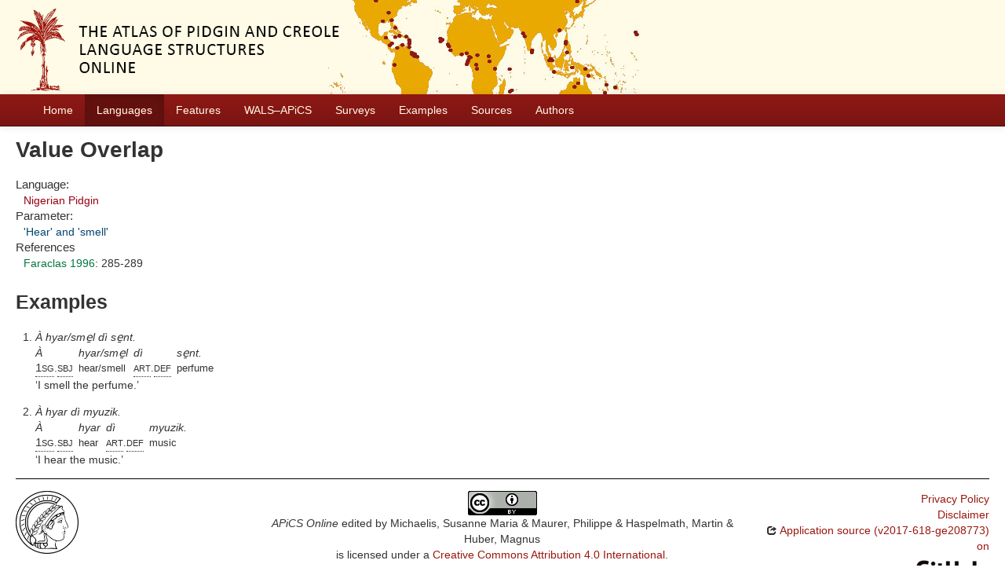

--- FILE ---
content_type: text/html; charset=utf-8
request_url: https://apics-online.info/values/17-115-3
body_size: 2621
content:
<!DOCTYPE html>
<html lang="en">
    
    
    <head>
        <meta charset="utf-8">
        <title>
            APiCS Online -
             
        </title>
        <meta name="viewport" content="width=device-width, initial-scale=1.0">
        <meta name="description" content="">
        <meta name="author" content="">
        <link rel="shortcut icon"
              href="https://apics-online.info/static/favicon.ico?v=bd95a290cf70d7f7d65ce127e88e3d41"
              type="image/x-icon" />

        <link href="https://apics-online.info/clld-static/css/packed.d7d4070e.css" rel="stylesheet">

        <script src="https://apics-online.info/clld-static/js/packed.db6e1dd4.js"></script>

        <link rel="unapi-server" type="application/xml" title="unAPI" href="https://apics-online.info/unapi">
        <script src="https://apics-online.info/_js"></script>
         
    </head>
    <body id="r-value">
        
    <div id="header" class="container-fluid" style="background-repeat: no-repeat; background-image: url(https://apics-online.info/static/banner.jpg)">
        <h1>
            <a href="https://apics-online.info/">Atlas of Pidgin and Creole Language Structures Online</a>
        </h1>
    </div>


        <div id="top" class="navbar navbar-static-top">
            <div class="navbar-inner">
                <div class="container-fluid">
                    <a class="btn btn-navbar" data-toggle="collapse" data-target=".nav-collapse">
                        <span class="icon-bar"></span>
                        <span class="icon-bar"></span>
                        <span class="icon-bar"></span>
                    </a>
                     
                    <div class="nav-collapse collapse">
                        <ul class="nav">
                        
                            <li id="menuitem_dataset" class="">
                                <a href="https://apics-online.info/" title="Home">Home</a>
                            </li>
                        
                            <li id="menuitem_contributions" class="active">
                                <a href="https://apics-online.info/contributions" title="Languages">Languages</a>
                            </li>
                        
                            <li id="menuitem_parameters" class="">
                                <a href="https://apics-online.info/parameters" title="Features">Features</a>
                            </li>
                        
                            <li id="menuitem_apics_wals" class="">
                                <a href="https://apics-online.info/wals" title="WALS–APiCS">WALS–APiCS</a>
                            </li>
                        
                            <li id="menuitem_surveys" class="">
                                <a href="https://apics-online.info/surveys" title="Surveys">Surveys</a>
                            </li>
                        
                            <li id="menuitem_sentences" class="">
                                <a href="https://apics-online.info/sentences" title="Examples">Examples</a>
                            </li>
                        
                            <li id="menuitem_sources" class="">
                                <a href="https://apics-online.info/sources" title="Sources">Sources</a>
                            </li>
                        
                            <li id="menuitem_contributors" class="">
                                <a href="https://apics-online.info/contributors" title="Authors">Authors</a>
                            </li>
                        </ul>
                    
                    </div><!--/.nav-collapse -->
                </div>
            </div>
        </div>

        <div class="container-fluid">
            <abbr class="unapi-id" title="https%3A%2F%2Fapics-online.info%2Fvalues%2F17-115-3"></abbr>
                <div class="row-fluid">
                    <div class="span12">
                    








<h2>Value Overlap</h2>

<dl>
    <dt>Language:</dt>
    <dd><a class="Language" href="https://apics-online.info/contributions/17" title="Nigerian Pidgin">Nigerian Pidgin</a></dd>
    <dt>Parameter:</dt>
    <dd><a class="Parameter" href="https://apics-online.info/parameters/115" title="'Hear' and 'smell'">'Hear' and 'smell'</a></dd>
    <dt>References</dt>
    <dd><span><span class="citation"><a class="Source" href="https://apics-online.info/sources/462" title="Faraclas 1996">Faraclas 1996</a><span class="pages">: 285-289</span></span></span></dd>
</dl>

<h3>Examples</h3>
<ol>
    <li>
        <div class="sentence-wrapper"><div class="sentence"><div class="body"><div class="object-language">À hyar/sme̱l dì se̱nt.</div><div class="gloss-box"><div class="gloss-unit"><div class="morpheme">À</div><div class="gloss"><span class="hint--bottom" data-hint="first person singular"><span class="sc">1sg</span></span>.<span class="hint--bottom" data-hint="subject"><span class="sc">sbj</span></span></div></div><div class="gloss-unit"><div class="morpheme">hyar/sme̱l</div><div class="gloss">hear/smell</div></div><div class="gloss-unit"><div class="morpheme">dì</div><div class="gloss"><span class="hint--bottom" data-hint="article"><span class="sc">art</span></span>.<span class="hint--bottom" data-hint="definite"><span class="sc">def</span></span></div></div><div class="gloss-unit"><div class="morpheme">se̱nt.</div><div class="gloss">perfume</div></div></div><div class="translation">I smell the perfume.</div></div></div></div>
    </li>
    <li>
        <div class="sentence-wrapper"><div class="sentence"><div class="body"><div class="object-language">À hyar dì myuzik.</div><div class="gloss-box"><div class="gloss-unit"><div class="morpheme">À</div><div class="gloss"><span class="hint--bottom" data-hint="first person singular"><span class="sc">1sg</span></span>.<span class="hint--bottom" data-hint="subject"><span class="sc">sbj</span></span></div></div><div class="gloss-unit"><div class="morpheme">hyar</div><div class="gloss">hear</div></div><div class="gloss-unit"><div class="morpheme">dì</div><div class="gloss"><span class="hint--bottom" data-hint="article"><span class="sc">art</span></span>.<span class="hint--bottom" data-hint="definite"><span class="sc">def</span></span></div></div><div class="gloss-unit"><div class="morpheme">myuzik.</div><div class="gloss">music</div></div></div><div class="translation">I hear the music.</div></div></div></div>
    </li>
</ol>


                    </div>
                </div>
            <div class="row-fluid">
                <div class="span12">
                <footer>
                
                    <div class="row-fluid" style="padding-top: 15px; border-top: 1px solid black;">
                        <div class="span3">
                            <a href="None"
                               title="Max Planck Institute for Evolutionary Anthropology, Leipzig">
                                <img width="80" src="https://apics-online.info/clldmpg-static/minerva.png" />
                            </a>
                        </div>
                        <div class="span6" style="text-align: center;">
                            
                            <a rel="license" href="https://creativecommons.org/licenses/by/4.0/">
                                <img alt="License" style="border-width:0" src="https://apics-online.info/clld-static/images/cc-by.png" />
                            </a>
                            <br />
                            
                            <span class="Dataset" href="http://purl.org/dc/dcmitype/Dataset" property="dct:title" rel="dct:type" xmlns:dct="http://purl.org/dc/terms/">APiCS Online</span>
                            edited by
                            <span xmlns:cc="https://creativecommons.org/ns#"
                                  property="cc:attributionName"
                                  rel="cc:attributionURL">
                                Michaelis, Susanne Maria &amp; Maurer, Philippe &amp; Haspelmath, Martin &amp; Huber, Magnus
                           </span>
                            
                            <br />
                            is licensed under a
                            <a rel="license" href="https://creativecommons.org/licenses/by/4.0/">
                                Creative Commons Attribution 4.0 International</a>.
                        </div>
                        <div class="span3" style="text-align: right;">
                                <a class="clld-privacy-policy" href="https://www.eva.mpg.de/privacy-policy.html">Privacy Policy</a><br/>
                            <a class="clld-disclaimer" href="https://apics-online.info/legal">Disclaimer</a>
                            <br/>
                            <a href="https://github.com/clld/apics">
                                <i class="icon-share">&nbsp;</i>
                                Application source
                                    (v2017-618-ge208773)
                                on<br/>
                                <img height="25" src="https://apics-online.info/clld-static/images/GitHub_Logo.png" />
                            </a>
                        </div>
                    </div>
                
                </footer>
                </div>
            </div>
        </div>

        <div id="Modal" class="modal hide fade" tabindex="-1" role="dialog" aria-labelledby="ModalLabel" aria-hidden="true">
            <div class="modal-header">
                <button type="button" class="close" data-dismiss="modal" aria-hidden="true">×</button>
                <h3 id="ModalLabel"></h3>
            </div>
            <div id="ModalBody" class="modal-body">
            </div>
        </div>

        <script>
             
        </script>
    </body>
</html>
